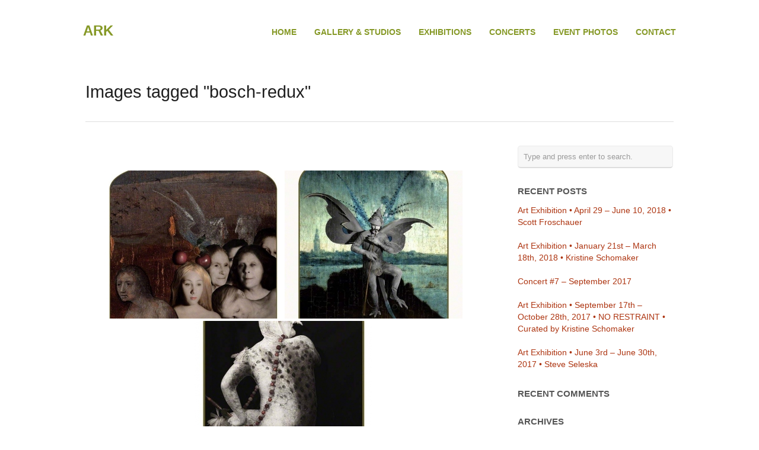

--- FILE ---
content_type: text/html; charset=UTF-8
request_url: https://ark-arts.com/ngg_tag/bosch-redux/
body_size: 10854
content:
<!DOCTYPE html>
<html lang="en-US">

<head>
	<meta http-equiv="Content-Type" content="text/html; charset=UTF-8" />
	<title>ARK  &raquo; Picture tag &raquo; Bosch Redux</title>
	<meta name="viewport" content="width=device-width, initial-scale = 1.0, maximum-scale=1.0, user-scalable=no" />
	<link href='http://fonts.googleapis.com/css?family=PT+Sans' rel='stylesheet' type='text/css'>
	<link rel="stylesheet" type="text/css" href="http://fonts.googleapis.com/css?family=Droid+Serif:regular,bold" />
							
			
			
		
	
	<link rel="stylesheet" href="https://ark-arts.com/wp-content/themes/hayden/style.css" type="text/css" media="screen" />
	<link rel="alternate" type="application/rss+xml" title="ARK RSS Feed" href="https://ark-arts.com/feed/" />
	<link rel="alternate" type="application/atom+xml" title="ARK Atom Feed" href="https://ark-arts.com/feed/atom/" />
	<link rel="pingback" href="https://ark-arts.com/xmlrpc.php" />
	
		
		
	<meta name='robots' content='max-image-preview:large' />
<link rel="alternate" type="application/rss+xml" title="ARK &raquo; Bosch Redux Picture tag Feed" href="https://ark-arts.com/ngg_tag/bosch-redux/feed/" />
<link rel="alternate" title="oEmbed (JSON)" type="application/json+oembed" href="https://ark-arts.com/wp-json/oembed/1.0/embed?url" />
<link rel="alternate" title="oEmbed (XML)" type="text/xml+oembed" href="https://ark-arts.com/wp-json/oembed/1.0/embed?url&#038;format=xml" />
<style id='wp-img-auto-sizes-contain-inline-css' type='text/css'>
img:is([sizes=auto i],[sizes^="auto," i]){contain-intrinsic-size:3000px 1500px}
/*# sourceURL=wp-img-auto-sizes-contain-inline-css */
</style>
<style id='wp-emoji-styles-inline-css' type='text/css'>

	img.wp-smiley, img.emoji {
		display: inline !important;
		border: none !important;
		box-shadow: none !important;
		height: 1em !important;
		width: 1em !important;
		margin: 0 0.07em !important;
		vertical-align: -0.1em !important;
		background: none !important;
		padding: 0 !important;
	}
/*# sourceURL=wp-emoji-styles-inline-css */
</style>
<style id='wp-block-library-inline-css' type='text/css'>
:root{--wp-block-synced-color:#7a00df;--wp-block-synced-color--rgb:122,0,223;--wp-bound-block-color:var(--wp-block-synced-color);--wp-editor-canvas-background:#ddd;--wp-admin-theme-color:#007cba;--wp-admin-theme-color--rgb:0,124,186;--wp-admin-theme-color-darker-10:#006ba1;--wp-admin-theme-color-darker-10--rgb:0,107,160.5;--wp-admin-theme-color-darker-20:#005a87;--wp-admin-theme-color-darker-20--rgb:0,90,135;--wp-admin-border-width-focus:2px}@media (min-resolution:192dpi){:root{--wp-admin-border-width-focus:1.5px}}.wp-element-button{cursor:pointer}:root .has-very-light-gray-background-color{background-color:#eee}:root .has-very-dark-gray-background-color{background-color:#313131}:root .has-very-light-gray-color{color:#eee}:root .has-very-dark-gray-color{color:#313131}:root .has-vivid-green-cyan-to-vivid-cyan-blue-gradient-background{background:linear-gradient(135deg,#00d084,#0693e3)}:root .has-purple-crush-gradient-background{background:linear-gradient(135deg,#34e2e4,#4721fb 50%,#ab1dfe)}:root .has-hazy-dawn-gradient-background{background:linear-gradient(135deg,#faaca8,#dad0ec)}:root .has-subdued-olive-gradient-background{background:linear-gradient(135deg,#fafae1,#67a671)}:root .has-atomic-cream-gradient-background{background:linear-gradient(135deg,#fdd79a,#004a59)}:root .has-nightshade-gradient-background{background:linear-gradient(135deg,#330968,#31cdcf)}:root .has-midnight-gradient-background{background:linear-gradient(135deg,#020381,#2874fc)}:root{--wp--preset--font-size--normal:16px;--wp--preset--font-size--huge:42px}.has-regular-font-size{font-size:1em}.has-larger-font-size{font-size:2.625em}.has-normal-font-size{font-size:var(--wp--preset--font-size--normal)}.has-huge-font-size{font-size:var(--wp--preset--font-size--huge)}.has-text-align-center{text-align:center}.has-text-align-left{text-align:left}.has-text-align-right{text-align:right}.has-fit-text{white-space:nowrap!important}#end-resizable-editor-section{display:none}.aligncenter{clear:both}.items-justified-left{justify-content:flex-start}.items-justified-center{justify-content:center}.items-justified-right{justify-content:flex-end}.items-justified-space-between{justify-content:space-between}.screen-reader-text{border:0;clip-path:inset(50%);height:1px;margin:-1px;overflow:hidden;padding:0;position:absolute;width:1px;word-wrap:normal!important}.screen-reader-text:focus{background-color:#ddd;clip-path:none;color:#444;display:block;font-size:1em;height:auto;left:5px;line-height:normal;padding:15px 23px 14px;text-decoration:none;top:5px;width:auto;z-index:100000}html :where(.has-border-color){border-style:solid}html :where([style*=border-top-color]){border-top-style:solid}html :where([style*=border-right-color]){border-right-style:solid}html :where([style*=border-bottom-color]){border-bottom-style:solid}html :where([style*=border-left-color]){border-left-style:solid}html :where([style*=border-width]){border-style:solid}html :where([style*=border-top-width]){border-top-style:solid}html :where([style*=border-right-width]){border-right-style:solid}html :where([style*=border-bottom-width]){border-bottom-style:solid}html :where([style*=border-left-width]){border-left-style:solid}html :where(img[class*=wp-image-]){height:auto;max-width:100%}:where(figure){margin:0 0 1em}html :where(.is-position-sticky){--wp-admin--admin-bar--position-offset:var(--wp-admin--admin-bar--height,0px)}@media screen and (max-width:600px){html :where(.is-position-sticky){--wp-admin--admin-bar--position-offset:0px}}

/*# sourceURL=wp-block-library-inline-css */
</style>
<style id='classic-theme-styles-inline-css' type='text/css'>
/*! This file is auto-generated */
.wp-block-button__link{color:#fff;background-color:#32373c;border-radius:9999px;box-shadow:none;text-decoration:none;padding:calc(.667em + 2px) calc(1.333em + 2px);font-size:1.125em}.wp-block-file__button{background:#32373c;color:#fff;text-decoration:none}
/*# sourceURL=/wp-includes/css/classic-themes.min.css */
</style>
<link rel='stylesheet' id='contact-form-7-css' href='https://ark-arts.com/wp-content/plugins/contact-form-7/includes/css/styles.css?ver=6.1.4' type='text/css' media='all' />
<link rel='stylesheet' id='ngg_trigger_buttons-css' href='https://ark-arts.com/wp-content/plugins/nextgen-gallery/static/GalleryDisplay/trigger_buttons.css?ver=4.0.2' type='text/css' media='all' />
<link rel='stylesheet' id='simplelightbox-0-css' href='https://ark-arts.com/wp-content/plugins/nextgen-gallery/static/Lightbox/simplelightbox/simple-lightbox.css?ver=4.0.2' type='text/css' media='all' />
<link rel='stylesheet' id='fontawesome_v4_shim_style-css' href='https://ark-arts.com/wp-content/plugins/nextgen-gallery/static/FontAwesome/css/v4-shims.min.css?ver=6.9' type='text/css' media='all' />
<link rel='stylesheet' id='fontawesome-css' href='https://ark-arts.com/wp-content/plugins/nextgen-gallery/static/FontAwesome/css/all.min.css?ver=6.9' type='text/css' media='all' />
<link rel='stylesheet' id='nextgen_pagination_style-css' href='https://ark-arts.com/wp-content/plugins/nextgen-gallery/static/GalleryDisplay/pagination_style.css?ver=4.0.2' type='text/css' media='all' />
<link rel='stylesheet' id='nextgen_basic_thumbnails_style-css' href='https://ark-arts.com/wp-content/plugins/nextgen-gallery/static/Thumbnails/nextgen_basic_thumbnails.css?ver=4.0.2' type='text/css' media='all' />
<link rel='stylesheet' id='superfish-css' href='https://ark-arts.com/wp-content/themes/hayden/css/superfish.css?ver=1.4.8' type='text/css' media='all' />
<link rel='stylesheet' id='slideshow-css' href='https://ark-arts.com/wp-content/themes/hayden/css/flexslider.css?ver=1.8' type='text/css' media='all' />
<script type="text/javascript" src="https://ark-arts.com/wp-content/plugins/enable-jquery-migrate-helper/js/jquery/jquery-1.12.4-wp.js?ver=1.12.4-wp" id="jquery-core-js"></script>
<script type="text/javascript" src="https://ark-arts.com/wp-content/plugins/enable-jquery-migrate-helper/js/jquery-migrate/jquery-migrate-1.4.1-wp.js?ver=1.4.1-wp" id="jquery-migrate-js"></script>
<script type="text/javascript" id="photocrati_ajax-js-extra">
/* <![CDATA[ */
var photocrati_ajax = {"url":"https://ark-arts.com/index.php?photocrati_ajax=1","rest_url":"https://ark-arts.com/wp-json/","wp_home_url":"https://ark-arts.com","wp_site_url":"https://ark-arts.com","wp_root_url":"https://ark-arts.com","wp_plugins_url":"https://ark-arts.com/wp-content/plugins","wp_content_url":"https://ark-arts.com/wp-content","wp_includes_url":"https://ark-arts.com/wp-includes/","ngg_param_slug":"nggallery","rest_nonce":"05a8734f69"};
//# sourceURL=photocrati_ajax-js-extra
/* ]]> */
</script>
<script type="text/javascript" src="https://ark-arts.com/wp-content/plugins/nextgen-gallery/static/Legacy/ajax.min.js?ver=4.0.2" id="photocrati_ajax-js"></script>
<script type="text/javascript" src="https://ark-arts.com/wp-content/plugins/nextgen-gallery/static/FontAwesome/js/v4-shims.min.js?ver=5.3.1" id="fontawesome_v4_shim-js"></script>
<script type="text/javascript" defer crossorigin="anonymous" data-auto-replace-svg="false" data-keep-original-source="false" data-search-pseudo-elements src="https://ark-arts.com/wp-content/plugins/nextgen-gallery/static/FontAwesome/js/all.min.js?ver=5.3.1" id="fontawesome-js"></script>
<script type="text/javascript" src="https://ark-arts.com/wp-content/plugins/nextgen-gallery-plus/modules/nextgen_picturefill/static/picturefill.min.js?ver=3.0.2" id="picturefill-js"></script>
<script type="text/javascript" src="https://ark-arts.com/wp-content/plugins/nextgen-gallery/static/Thumbnails/nextgen_basic_thumbnails.js?ver=4.0.2" id="nextgen_basic_thumbnails_script-js"></script>
<script type="text/javascript" src="https://ark-arts.com/wp-content/plugins/nextgen-gallery/static/Thumbnails/ajax_pagination.js?ver=4.0.2" id="nextgen-basic-thumbnails-ajax-pagination-js"></script>
<link rel="https://api.w.org/" href="https://ark-arts.com/wp-json/" /><link rel="alternate" title="JSON" type="application/json" href="https://ark-arts.com/wp-json/wp/v2/posts/0" /><meta name="generator" content="WordPress 6.9" />
<meta name="generator" content=" " />

<style type="text/css" media="screen">





	#header {
		background-color: #ffffff;
	}
	#mainNav ul ul {
		background-color: #ffffff;
	}

	blockquote, address {
		border-left: 5px solid #869927;
	}	
	#filterNav .selected, #filterNav a.selected:hover {
		background-color: #869927;
	}	
	#content .project.small .title span{
		background-color: #869927 !important;
	}
	.flex-direction-nav li a {
		background-color: #869927 !important;
	}
	.posts .post .date
	{
		background-color: #869927 !important;
	}	

	#googleMap {height: 300px;}

a { color: #ad3511;}
a:hover {color: #cc624d;}
.button, #searchsubmit, input[type="submit"] {background-color: #017987 !important;}

/* color links*/
#mainNav ul a, #mainNav ul li.sfHover ul a, #mainNav ul li.current_page_item a, #mainNav ul li.current-menu-item a { color: #869927!important; }

/* color hover links */
#mainNav ul a:hover, #mainNav ul li.sfHover ul a:hover, #mainNav ul li.current_page_item :hover, #mainNav ul li.current-menu-item a:hover, #mainNav .sf-menu a:hover { color: #C4C266 !important; }

body #header h1 a, body #header h1 a:hover, body #header h3 a, body #header h3 a:hover {
    color: #869927 !important;
}

#footer {
    background: none repeat scroll 0 0 #ffffff;
}

#mainNav ul { background:rgba(255,255,255, .75)!important; }

.single-post #sidebar {

display: none;

}

.single-post #content {

width: auto!important

}
.skillList { display: none !important; }

/* Second level+ dropdowns */

#mainNav ul li.sfHover ul a:hover { color: #525229!important; }

.projectNav {display:none;}

</style>

<!--[if IE 7]>
<link rel="stylesheet" href="https://ark-arts.com/wp-content/themes/hayden/css/ie7.css" type="text/css" media="screen" />
<![endif]-->
<!--[if IE 8]>
<link rel="stylesheet" href="https://ark-arts.com/wp-content/themes/hayden/css/ie8.css" type="text/css" media="screen" />
<![endif]-->
<!--[if IE]><script src="http://html5shiv.googlecode.com/svn/trunk/html5.js"></script><![endif]-->




<style type="text/css">.recentcomments a{display:inline !important;padding:0 !important;margin:0 !important;}</style><style type="text/css" id="custom-background-css">
body.custom-background { background-color: #ffffff; }
</style>
		
<style id='global-styles-inline-css' type='text/css'>
:root{--wp--preset--aspect-ratio--square: 1;--wp--preset--aspect-ratio--4-3: 4/3;--wp--preset--aspect-ratio--3-4: 3/4;--wp--preset--aspect-ratio--3-2: 3/2;--wp--preset--aspect-ratio--2-3: 2/3;--wp--preset--aspect-ratio--16-9: 16/9;--wp--preset--aspect-ratio--9-16: 9/16;--wp--preset--color--black: #000000;--wp--preset--color--cyan-bluish-gray: #abb8c3;--wp--preset--color--white: #ffffff;--wp--preset--color--pale-pink: #f78da7;--wp--preset--color--vivid-red: #cf2e2e;--wp--preset--color--luminous-vivid-orange: #ff6900;--wp--preset--color--luminous-vivid-amber: #fcb900;--wp--preset--color--light-green-cyan: #7bdcb5;--wp--preset--color--vivid-green-cyan: #00d084;--wp--preset--color--pale-cyan-blue: #8ed1fc;--wp--preset--color--vivid-cyan-blue: #0693e3;--wp--preset--color--vivid-purple: #9b51e0;--wp--preset--gradient--vivid-cyan-blue-to-vivid-purple: linear-gradient(135deg,rgb(6,147,227) 0%,rgb(155,81,224) 100%);--wp--preset--gradient--light-green-cyan-to-vivid-green-cyan: linear-gradient(135deg,rgb(122,220,180) 0%,rgb(0,208,130) 100%);--wp--preset--gradient--luminous-vivid-amber-to-luminous-vivid-orange: linear-gradient(135deg,rgb(252,185,0) 0%,rgb(255,105,0) 100%);--wp--preset--gradient--luminous-vivid-orange-to-vivid-red: linear-gradient(135deg,rgb(255,105,0) 0%,rgb(207,46,46) 100%);--wp--preset--gradient--very-light-gray-to-cyan-bluish-gray: linear-gradient(135deg,rgb(238,238,238) 0%,rgb(169,184,195) 100%);--wp--preset--gradient--cool-to-warm-spectrum: linear-gradient(135deg,rgb(74,234,220) 0%,rgb(151,120,209) 20%,rgb(207,42,186) 40%,rgb(238,44,130) 60%,rgb(251,105,98) 80%,rgb(254,248,76) 100%);--wp--preset--gradient--blush-light-purple: linear-gradient(135deg,rgb(255,206,236) 0%,rgb(152,150,240) 100%);--wp--preset--gradient--blush-bordeaux: linear-gradient(135deg,rgb(254,205,165) 0%,rgb(254,45,45) 50%,rgb(107,0,62) 100%);--wp--preset--gradient--luminous-dusk: linear-gradient(135deg,rgb(255,203,112) 0%,rgb(199,81,192) 50%,rgb(65,88,208) 100%);--wp--preset--gradient--pale-ocean: linear-gradient(135deg,rgb(255,245,203) 0%,rgb(182,227,212) 50%,rgb(51,167,181) 100%);--wp--preset--gradient--electric-grass: linear-gradient(135deg,rgb(202,248,128) 0%,rgb(113,206,126) 100%);--wp--preset--gradient--midnight: linear-gradient(135deg,rgb(2,3,129) 0%,rgb(40,116,252) 100%);--wp--preset--font-size--small: 13px;--wp--preset--font-size--medium: 20px;--wp--preset--font-size--large: 36px;--wp--preset--font-size--x-large: 42px;--wp--preset--spacing--20: 0.44rem;--wp--preset--spacing--30: 0.67rem;--wp--preset--spacing--40: 1rem;--wp--preset--spacing--50: 1.5rem;--wp--preset--spacing--60: 2.25rem;--wp--preset--spacing--70: 3.38rem;--wp--preset--spacing--80: 5.06rem;--wp--preset--shadow--natural: 6px 6px 9px rgba(0, 0, 0, 0.2);--wp--preset--shadow--deep: 12px 12px 50px rgba(0, 0, 0, 0.4);--wp--preset--shadow--sharp: 6px 6px 0px rgba(0, 0, 0, 0.2);--wp--preset--shadow--outlined: 6px 6px 0px -3px rgb(255, 255, 255), 6px 6px rgb(0, 0, 0);--wp--preset--shadow--crisp: 6px 6px 0px rgb(0, 0, 0);}:where(.is-layout-flex){gap: 0.5em;}:where(.is-layout-grid){gap: 0.5em;}body .is-layout-flex{display: flex;}.is-layout-flex{flex-wrap: wrap;align-items: center;}.is-layout-flex > :is(*, div){margin: 0;}body .is-layout-grid{display: grid;}.is-layout-grid > :is(*, div){margin: 0;}:where(.wp-block-columns.is-layout-flex){gap: 2em;}:where(.wp-block-columns.is-layout-grid){gap: 2em;}:where(.wp-block-post-template.is-layout-flex){gap: 1.25em;}:where(.wp-block-post-template.is-layout-grid){gap: 1.25em;}.has-black-color{color: var(--wp--preset--color--black) !important;}.has-cyan-bluish-gray-color{color: var(--wp--preset--color--cyan-bluish-gray) !important;}.has-white-color{color: var(--wp--preset--color--white) !important;}.has-pale-pink-color{color: var(--wp--preset--color--pale-pink) !important;}.has-vivid-red-color{color: var(--wp--preset--color--vivid-red) !important;}.has-luminous-vivid-orange-color{color: var(--wp--preset--color--luminous-vivid-orange) !important;}.has-luminous-vivid-amber-color{color: var(--wp--preset--color--luminous-vivid-amber) !important;}.has-light-green-cyan-color{color: var(--wp--preset--color--light-green-cyan) !important;}.has-vivid-green-cyan-color{color: var(--wp--preset--color--vivid-green-cyan) !important;}.has-pale-cyan-blue-color{color: var(--wp--preset--color--pale-cyan-blue) !important;}.has-vivid-cyan-blue-color{color: var(--wp--preset--color--vivid-cyan-blue) !important;}.has-vivid-purple-color{color: var(--wp--preset--color--vivid-purple) !important;}.has-black-background-color{background-color: var(--wp--preset--color--black) !important;}.has-cyan-bluish-gray-background-color{background-color: var(--wp--preset--color--cyan-bluish-gray) !important;}.has-white-background-color{background-color: var(--wp--preset--color--white) !important;}.has-pale-pink-background-color{background-color: var(--wp--preset--color--pale-pink) !important;}.has-vivid-red-background-color{background-color: var(--wp--preset--color--vivid-red) !important;}.has-luminous-vivid-orange-background-color{background-color: var(--wp--preset--color--luminous-vivid-orange) !important;}.has-luminous-vivid-amber-background-color{background-color: var(--wp--preset--color--luminous-vivid-amber) !important;}.has-light-green-cyan-background-color{background-color: var(--wp--preset--color--light-green-cyan) !important;}.has-vivid-green-cyan-background-color{background-color: var(--wp--preset--color--vivid-green-cyan) !important;}.has-pale-cyan-blue-background-color{background-color: var(--wp--preset--color--pale-cyan-blue) !important;}.has-vivid-cyan-blue-background-color{background-color: var(--wp--preset--color--vivid-cyan-blue) !important;}.has-vivid-purple-background-color{background-color: var(--wp--preset--color--vivid-purple) !important;}.has-black-border-color{border-color: var(--wp--preset--color--black) !important;}.has-cyan-bluish-gray-border-color{border-color: var(--wp--preset--color--cyan-bluish-gray) !important;}.has-white-border-color{border-color: var(--wp--preset--color--white) !important;}.has-pale-pink-border-color{border-color: var(--wp--preset--color--pale-pink) !important;}.has-vivid-red-border-color{border-color: var(--wp--preset--color--vivid-red) !important;}.has-luminous-vivid-orange-border-color{border-color: var(--wp--preset--color--luminous-vivid-orange) !important;}.has-luminous-vivid-amber-border-color{border-color: var(--wp--preset--color--luminous-vivid-amber) !important;}.has-light-green-cyan-border-color{border-color: var(--wp--preset--color--light-green-cyan) !important;}.has-vivid-green-cyan-border-color{border-color: var(--wp--preset--color--vivid-green-cyan) !important;}.has-pale-cyan-blue-border-color{border-color: var(--wp--preset--color--pale-cyan-blue) !important;}.has-vivid-cyan-blue-border-color{border-color: var(--wp--preset--color--vivid-cyan-blue) !important;}.has-vivid-purple-border-color{border-color: var(--wp--preset--color--vivid-purple) !important;}.has-vivid-cyan-blue-to-vivid-purple-gradient-background{background: var(--wp--preset--gradient--vivid-cyan-blue-to-vivid-purple) !important;}.has-light-green-cyan-to-vivid-green-cyan-gradient-background{background: var(--wp--preset--gradient--light-green-cyan-to-vivid-green-cyan) !important;}.has-luminous-vivid-amber-to-luminous-vivid-orange-gradient-background{background: var(--wp--preset--gradient--luminous-vivid-amber-to-luminous-vivid-orange) !important;}.has-luminous-vivid-orange-to-vivid-red-gradient-background{background: var(--wp--preset--gradient--luminous-vivid-orange-to-vivid-red) !important;}.has-very-light-gray-to-cyan-bluish-gray-gradient-background{background: var(--wp--preset--gradient--very-light-gray-to-cyan-bluish-gray) !important;}.has-cool-to-warm-spectrum-gradient-background{background: var(--wp--preset--gradient--cool-to-warm-spectrum) !important;}.has-blush-light-purple-gradient-background{background: var(--wp--preset--gradient--blush-light-purple) !important;}.has-blush-bordeaux-gradient-background{background: var(--wp--preset--gradient--blush-bordeaux) !important;}.has-luminous-dusk-gradient-background{background: var(--wp--preset--gradient--luminous-dusk) !important;}.has-pale-ocean-gradient-background{background: var(--wp--preset--gradient--pale-ocean) !important;}.has-electric-grass-gradient-background{background: var(--wp--preset--gradient--electric-grass) !important;}.has-midnight-gradient-background{background: var(--wp--preset--gradient--midnight) !important;}.has-small-font-size{font-size: var(--wp--preset--font-size--small) !important;}.has-medium-font-size{font-size: var(--wp--preset--font-size--medium) !important;}.has-large-font-size{font-size: var(--wp--preset--font-size--large) !important;}.has-x-large-font-size{font-size: var(--wp--preset--font-size--x-large) !important;}
/*# sourceURL=global-styles-inline-css */
</style>
</head>

<body class="wp-singular -template-default page page-id- page-parent custom-background wp-theme-hayden chrome has-slideshow" >

<div id="container">	
<div id="header">
	<div class="top">
	<div class="surround">
	<div class="inside clearfix">
							
				<div id="logo">
						
			<h1><a href="https://ark-arts.com">ARK</a></h1>				
			
		</div>
		
		<div id="mainNav" class="clearfix">							
			<div class="menu-main-navigation-container"><ul id="menu-main-navigation" class="sf-menu"><li id="menu-item-896" class="menu-item menu-item-type-custom menu-item-object-custom menu-item-home menu-item-896"><a href="https://ark-arts.com">HOME</a></li>
<li id="menu-item-700" class="menu-item menu-item-type-post_type menu-item-object-project menu-item-700"><a href="https://ark-arts.com/project/studiob/">GALLERY &#038; STUDIOS</a></li>
<li id="menu-item-758" class="menu-item menu-item-type-post_type menu-item-object-project menu-item-has-children menu-item-758"><a href="https://ark-arts.com/project/exhibitions/">EXHIBITIONS</a>
<ul class="sub-menu">
	<li id="menu-item-1816" class="menu-item menu-item-type-post_type menu-item-object-post menu-item-1816"><a href="https://ark-arts.com/2018/01/23/kristine-schomaker/">Art Exhibition • January 21st – March 18th, 2018 • Kristine Schomaker</a></li>
	<li id="menu-item-712" class="menu-item menu-item-type-post_type menu-item-object-post menu-item-712"><a href="https://ark-arts.com/2017/07/08/art-exhibition-%e2%80%a2-september-17th-october-28th-2017-%e2%80%a2-no-restraints-%e2%80%a2-curated-by-kristine-schomaker/">NO RESTRAINT</a></li>
	<li id="menu-item-1420" class="menu-item menu-item-type-post_type menu-item-object-project menu-item-1420"><a href="https://ark-arts.com/project/no-restraint-%e2%80%a2-online/">NO RESTRAINT • Online</a></li>
	<li id="menu-item-713" class="menu-item menu-item-type-post_type menu-item-object-post menu-item-713"><a href="https://ark-arts.com/2017/06/14/art-exhibition-june-30th-2017-steve-seleska/">Steve Seleska</a></li>
	<li id="menu-item-714" class="menu-item menu-item-type-post_type menu-item-object-post menu-item-714"><a href="https://ark-arts.com/2017/05/13/open-studios-tour-spring-2017/">Open Studios Tour</a></li>
	<li id="menu-item-715" class="menu-item menu-item-type-post_type menu-item-object-post menu-item-715"><a href="https://ark-arts.com/2017/04/14/art-exhibition/">Susan Bolles</a></li>
	<li id="menu-item-716" class="menu-item menu-item-type-post_type menu-item-object-post menu-item-716"><a href="https://ark-arts.com/2016/07/25/art-exhibition-%e2%80%a2-james-p-scott/">James P. Scott</a></li>
	<li id="menu-item-718" class="menu-item menu-item-type-post_type menu-item-object-post menu-item-718"><a href="https://ark-arts.com/2016/04/02/ark-open-studios-spring-2016/">Kaoru Mansour &#038; Kira Vollman</a></li>
	<li id="menu-item-717" class="menu-item menu-item-type-post_type menu-item-object-post menu-item-717"><a href="https://ark-arts.com/2016/05/25/ark-at-open-studios-tour-%e2%80%a2-spring-2016/">Open Studios Tour</a></li>
	<li id="menu-item-719" class="menu-item menu-item-type-post_type menu-item-object-post menu-item-719"><a href="https://ark-arts.com/2015/12/05/openstudios/">Open Studios Tour</a></li>
</ul>
</li>
<li id="menu-item-701" class="menu-item menu-item-type-post_type menu-item-object-project menu-item-has-children menu-item-701"><a href="https://ark-arts.com/project/events/">CONCERTS</a>
<ul class="sub-menu">
	<li id="menu-item-720" class="menu-item menu-item-type-post_type menu-item-object-post menu-item-720"><a href="https://ark-arts.com/2017/06/08/concert-6-%e2%80%a2-june-2017/">Concert #6</a></li>
	<li id="menu-item-721" class="menu-item menu-item-type-post_type menu-item-object-post menu-item-721"><a href="https://ark-arts.com/2017/05/08/concert-5-april-2017/">Concert #5</a></li>
	<li id="menu-item-722" class="menu-item menu-item-type-post_type menu-item-object-post menu-item-722"><a href="https://ark-arts.com/2016/08/21/concert-4-%e2%80%a2-september-2016/">Concert #4</a></li>
	<li id="menu-item-723" class="menu-item menu-item-type-post_type menu-item-object-post menu-item-723"><a href="https://ark-arts.com/2016/06/09/ark-concert-%e2%80%a2-august-2016/">Concert #3</a></li>
	<li id="menu-item-724" class="menu-item menu-item-type-post_type menu-item-object-post menu-item-724"><a href="https://ark-arts.com/2016/05/25/ark-concert-%e2%80%a2-may-2016/">Concert #2</a></li>
	<li id="menu-item-725" class="menu-item menu-item-type-post_type menu-item-object-post menu-item-725"><a href="https://ark-arts.com/2016/05/24/concerts-at-ark-premier-concert/">Premier Concert</a></li>
</ul>
</li>
<li id="menu-item-921" class="menu-item menu-item-type-post_type menu-item-object-project menu-item-921"><a href="https://ark-arts.com/project/events-2/">EVENT PHOTOS</a></li>
<li id="menu-item-704" class="menu-item menu-item-type-post_type menu-item-object-page menu-item-704"><a href="https://ark-arts.com/contact/">CONTACT</a></li>
</ul></div>			
		</div>	
							
	</div>
	</div>
	</div>	
	
		
</div>

<div id="wrap">
<div id="middle" class="clearfix">
		
		
				<div id="pageHead">
			<h1>Images tagged &quot;bosch-redux&quot;</h1>
										
		</div>
			
				 
		<div id="content" class="twoThirds clearfix">
						    
			    <div class="clearfix post-0 page type-page status-publish hentry">						
					<p><!-- default-view.php -->
<div
	class="ngg-galleryoverview default-view
		"
	id="ngg-gallery-279b5574c67c78874916b2f0bc8b55b5-1">

		<!-- Thumbnails -->
				<div id="ngg-image-0" class="ngg-gallery-thumbnail-box
											"
			>
						<div class="ngg-gallery-thumbnail">
			<a href="https://ark-arts.com/wp-content/gallery/no-restraint/Lori-Pond-BOSCH-REDUX-16.0-by-Lori-Pond-1.jpg"
				title=""
				data-src="https://ark-arts.com/wp-content/gallery/no-restraint/Lori-Pond-BOSCH-REDUX-16.0-by-Lori-Pond-1.jpg"
				data-thumbnail="https://ark-arts.com/wp-content/gallery/no-restraint/thumbs/thumbs_Lori-Pond-BOSCH-REDUX-16.0-by-Lori-Pond-1.jpg"
				data-image-id="369"
				data-title="Lori Pond"
				data-description=""
				data-image-slug="lori-pond-bosch-redux-16-0-by-lori-pond"
				class="ngg-simplelightbox" rel="279b5574c67c78874916b2f0bc8b55b5">
				<img
					title="Lori Pond"
					alt="Lori Pond"
					src="https://ark-arts.com/wp-content/gallery/no-restraint/thumbs/thumbs_Lori-Pond-BOSCH-REDUX-16.0-by-Lori-Pond-1.jpg"
					width="300"
					height="250"
					style="max-width:100%;"
				/>
			</a>
		</div>
							</div>
			
				<div id="ngg-image-1" class="ngg-gallery-thumbnail-box
											"
			>
						<div class="ngg-gallery-thumbnail">
			<a href="https://ark-arts.com/wp-content/gallery/no-restraint/Lori-Pond-BOSCH-REDUX-17.0-by-Lori-Pond-1.jpg"
				title=""
				data-src="https://ark-arts.com/wp-content/gallery/no-restraint/Lori-Pond-BOSCH-REDUX-17.0-by-Lori-Pond-1.jpg"
				data-thumbnail="https://ark-arts.com/wp-content/gallery/no-restraint/thumbs/thumbs_Lori-Pond-BOSCH-REDUX-17.0-by-Lori-Pond-1.jpg"
				data-image-id="370"
				data-title="Lori Pond"
				data-description=""
				data-image-slug="lori-pond-bosch-redux-17-0-by-lori-pond"
				class="ngg-simplelightbox" rel="279b5574c67c78874916b2f0bc8b55b5">
				<img
					title="Lori Pond"
					alt="Lori Pond"
					src="https://ark-arts.com/wp-content/gallery/no-restraint/thumbs/thumbs_Lori-Pond-BOSCH-REDUX-17.0-by-Lori-Pond-1.jpg"
					width="300"
					height="250"
					style="max-width:100%;"
				/>
			</a>
		</div>
							</div>
			
				<div id="ngg-image-2" class="ngg-gallery-thumbnail-box
											"
			>
						<div class="ngg-gallery-thumbnail">
			<a href="https://ark-arts.com/wp-content/gallery/no-restraint/Lori-Pond-BOSCH-REDUX-18.0-by-Lori-Pond-1.jpg"
				title=""
				data-src="https://ark-arts.com/wp-content/gallery/no-restraint/Lori-Pond-BOSCH-REDUX-18.0-by-Lori-Pond-1.jpg"
				data-thumbnail="https://ark-arts.com/wp-content/gallery/no-restraint/thumbs/thumbs_Lori-Pond-BOSCH-REDUX-18.0-by-Lori-Pond-1.jpg"
				data-image-id="371"
				data-title="Lori Pond"
				data-description=""
				data-image-slug="lori-pond-bosch-redux-18-0-by-lori-pond"
				class="ngg-simplelightbox" rel="279b5574c67c78874916b2f0bc8b55b5">
				<img
					title="Lori Pond"
					alt="Lori Pond"
					src="https://ark-arts.com/wp-content/gallery/no-restraint/thumbs/thumbs_Lori-Pond-BOSCH-REDUX-18.0-by-Lori-Pond-1.jpg"
					width="300"
					height="250"
					style="max-width:100%;"
				/>
			</a>
		</div>
							</div>
			
	
	<br style="clear: both" />

	
		<!-- Pagination -->
		<div class='ngg-clear'></div>	</div>
</p>
				
				</div>				
				


			
								    	
		</div>
		
		<div id="sidebar" class="clearfix">
	
		
    
		<div id="search-2" class="widget_search sidebarBox widgetBox"><form method="get" id="searchform"   action="https://ark-arts.com/">
<input type="text" value="Type and press enter to search."   name="s" id="s"
onblur="if (this.value == '')   {this.value = 'Type and press enter to search.';}"
onfocus="if (this.value == 'Type and press enter to search.'){this.value = '';}" />
<input type="hidden" id="searchsubmit" />
</form></div>
		<div id="recent-posts-2" class="widget_recent_entries sidebarBox widgetBox">
		<h3>Recent Posts</h3>
		<ul>
											<li>
					<a href="https://ark-arts.com/2019/06/05/art-exhibition-%e2%80%a2-scott-froschauer-%e2%80%a2-april-29-june-10-2018/">Art Exhibition • April 29 &#8211; June 10, 2018 • Scott Froschauer</a>
									</li>
											<li>
					<a href="https://ark-arts.com/2018/01/23/kristine-schomaker/">Art Exhibition • January 21st &#8211; March 18th, 2018 • Kristine Schomaker</a>
									</li>
											<li>
					<a href="https://ark-arts.com/2017/07/14/vinny-golia-in-two-sets/">Concert #7 &#8211; September 2017</a>
									</li>
											<li>
					<a href="https://ark-arts.com/2017/07/08/art-exhibition-%e2%80%a2-september-17th-october-28th-2017-%e2%80%a2-no-restraints-%e2%80%a2-curated-by-kristine-schomaker/">Art Exhibition • September 17th &#8211; October 28th, 2017 • NO RESTRAINT • Curated by Kristine Schomaker</a>
									</li>
											<li>
					<a href="https://ark-arts.com/2017/06/14/art-exhibition-june-30th-2017-steve-seleska/">Art Exhibition • June 3rd &#8211; June 30th, 2017 • Steve Seleska</a>
									</li>
					</ul>

		</div><div id="recent-comments-2" class="widget_recent_comments sidebarBox widgetBox"><h3>Recent Comments</h3><ul id="recentcomments"></ul></div><div id="archives-2" class="widget_archive sidebarBox widgetBox"><h3>Archives</h3>
			<ul>
					<li><a href='https://ark-arts.com/2019/06/'>June 2019</a></li>
	<li><a href='https://ark-arts.com/2018/01/'>January 2018</a></li>
	<li><a href='https://ark-arts.com/2017/07/'>July 2017</a></li>
	<li><a href='https://ark-arts.com/2017/06/'>June 2017</a></li>
	<li><a href='https://ark-arts.com/2017/05/'>May 2017</a></li>
	<li><a href='https://ark-arts.com/2017/04/'>April 2017</a></li>
	<li><a href='https://ark-arts.com/2016/08/'>August 2016</a></li>
	<li><a href='https://ark-arts.com/2016/07/'>July 2016</a></li>
	<li><a href='https://ark-arts.com/2016/06/'>June 2016</a></li>
	<li><a href='https://ark-arts.com/2016/05/'>May 2016</a></li>
	<li><a href='https://ark-arts.com/2016/04/'>April 2016</a></li>
	<li><a href='https://ark-arts.com/2015/12/'>December 2015</a></li>
	<li><a href='https://ark-arts.com/2015/08/'>August 2015</a></li>
			</ul>

			</div><div id="categories-2" class="widget_categories sidebarBox widgetBox"><h3>Categories</h3>
			<ul>
					<li class="cat-item cat-item-1"><a href="https://ark-arts.com/category/uncategorized/">Uncategorized</a>
</li>
			</ul>

			</div><div id="meta-2" class="widget_meta sidebarBox widgetBox"><h3>Meta</h3>
		<ul>
						<li><a href="https://ark-arts.com/wp-login.php">Log in</a></li>
			<li><a href="https://ark-arts.com/feed/">Entries feed</a></li>
			<li><a href="https://ark-arts.com/comments/feed/">Comments feed</a></li>

			<li><a href="https://wordpress.org/">WordPress.org</a></li>
		</ul>

		</div>  		
    
	</div><!-- end sidebar -->		
	
	</div>
	</div>	
	<div id="footer" >
				
		<div id="googleMap"></div>
			
		<div class="main">
			<div class="inside clearfix">	
			
									
			
			
		</div><!-- end footer inside-->					
		</div><!-- end footer main -->							
			
		<div class="secondary">
			<div class="inside clearfix">	
									<div class="left"><p>&copy; 2026 <a href="https://ark-arts.com"><strong>ARK</strong></a> All Rights Reserved.</p></div>
			<div class="right"><p>&nbsp;</p></div>
			</div><!-- end footer inside-->		
		</div><!-- end footer secondary-->		
		
	</div><!-- end footer -->
</div><!-- end container -->
<!-- ngg_resource_manager_marker --><script type="text/javascript" src="https://ark-arts.com/wp-includes/js/comment-reply.min.js?ver=6.9" id="comment-reply-js" async="async" data-wp-strategy="async" fetchpriority="low"></script>
<script type="text/javascript" src="https://ark-arts.com/wp-includes/js/dist/hooks.min.js?ver=dd5603f07f9220ed27f1" id="wp-hooks-js"></script>
<script type="text/javascript" src="https://ark-arts.com/wp-includes/js/dist/i18n.min.js?ver=c26c3dc7bed366793375" id="wp-i18n-js"></script>
<script type="text/javascript" id="wp-i18n-js-after">
/* <![CDATA[ */
wp.i18n.setLocaleData( { 'text direction\u0004ltr': [ 'ltr' ] } );
//# sourceURL=wp-i18n-js-after
/* ]]> */
</script>
<script type="text/javascript" src="https://ark-arts.com/wp-content/plugins/contact-form-7/includes/swv/js/index.js?ver=6.1.4" id="swv-js"></script>
<script type="text/javascript" id="contact-form-7-js-before">
/* <![CDATA[ */
var wpcf7 = {
    "api": {
        "root": "https:\/\/ark-arts.com\/wp-json\/",
        "namespace": "contact-form-7\/v1"
    },
    "cached": 1
};
//# sourceURL=contact-form-7-js-before
/* ]]> */
</script>
<script type="text/javascript" src="https://ark-arts.com/wp-content/plugins/contact-form-7/includes/js/index.js?ver=6.1.4" id="contact-form-7-js"></script>
<script type="text/javascript" id="ngg_common-js-extra">
/* <![CDATA[ */

var galleries = {};
galleries.gallery_279b5574c67c78874916b2f0bc8b55b5 = {"ID":"279b5574c67c78874916b2f0bc8b55b5","album_ids":[],"container_ids":["bosch-redux"],"display":"","display_settings":{"display_view":"default-view.php","images_per_page":"24","number_of_columns":0,"thumbnail_width":240,"thumbnail_height":160,"show_all_in_lightbox":0,"ajax_pagination":1,"use_imagebrowser_effect":0,"template":"","display_no_images_error":1,"disable_pagination":0,"show_slideshow_link":0,"slideshow_link_text":"View Slideshow","override_thumbnail_settings":0,"thumbnail_quality":"100","thumbnail_crop":1,"thumbnail_watermark":0,"ngg_triggers_display":"never","use_lightbox_effect":true,"display_type_view":"default","_errors":[]},"display_type":"photocrati-nextgen_basic_thumbnails","effect_code":null,"entity_ids":[],"excluded_container_ids":[],"exclusions":[],"gallery_ids":[],"id":"279b5574c67c78874916b2f0bc8b55b5","ids":null,"image_ids":[],"images_list_count":null,"inner_content":null,"is_album_gallery":null,"maximum_entity_count":500,"order_by":"sortorder","order_direction":"ASC","returns":"included","skip_excluding_globally_excluded_images":null,"slug":"bosch-redux","sortorder":[],"source":"tags","src":"","tag_ids":[],"tagcloud":false,"transient_id":null,"__defaults_set":null};
galleries.gallery_279b5574c67c78874916b2f0bc8b55b5.wordpress_page_root = false;
var nextgen_lightbox_settings = {"static_path":"https:\/\/ark-arts.com\/wp-content\/plugins\/nextgen-gallery\/static\/Lightbox\/{placeholder}","context":"nextgen_images"};
var nextgen_lightbox_settings = {"static_path":"https:\/\/ark-arts.com\/wp-content\/plugins\/nextgen-gallery\/static\/Lightbox\/{placeholder}","context":"nextgen_images"};
galleries.gallery_279b5574c67c78874916b2f0bc8b55b5.captions_enabled = false;
//# sourceURL=ngg_common-js-extra
/* ]]> */
</script>
<script type="text/javascript" src="https://ark-arts.com/wp-content/plugins/nextgen-gallery/static/GalleryDisplay/common.js?ver=4.0.2" id="ngg_common-js"></script>
<script type="text/javascript" id="ngg_common-js-after">
/* <![CDATA[ */
            var nggLastTimeoutVal = 1000;

            var nggRetryFailedImage = function(img) {
                setTimeout(function(){
                    img.src = img.src;
                }, nggLastTimeoutVal);

                nggLastTimeoutVal += 500;
            }

            var nggLastTimeoutVal = 1000;

            var nggRetryFailedImage = function(img) {
                setTimeout(function(){
                    img.src = img.src;
                }, nggLastTimeoutVal);

                nggLastTimeoutVal += 500;
            }
//# sourceURL=ngg_common-js-after
/* ]]> */
</script>
<script type="text/javascript" src="https://ark-arts.com/wp-content/plugins/nextgen-gallery/static/Lightbox/lightbox_context.js?ver=4.0.2" id="ngg_lightbox_context-js"></script>
<script type="text/javascript" src="https://ark-arts.com/wp-content/plugins/nextgen-gallery/static/Lightbox/simplelightbox/simple-lightbox.js?ver=4.0.2" id="simplelightbox-0-js"></script>
<script type="text/javascript" src="https://ark-arts.com/wp-content/plugins/nextgen-gallery/static/Lightbox/simplelightbox/nextgen_simple_lightbox_init.js?ver=4.0.2" id="simplelightbox-1-js"></script>
<script type="text/javascript" src="https://ark-arts.com/wp-content/themes/hayden/js/superfish.js?ver=1.4.8" id="superfish-js"></script>
<script type="text/javascript" src="https://ark-arts.com/wp-content/themes/hayden/js/jquery.fitvids.js?ver=1.0" id="fitvids-js"></script>
<script type="text/javascript" src="https://ark-arts.com/wp-content/themes/hayden/js/jquery.actual.min.js?ver=1.8.13" id="actual-js"></script>
<script type="text/javascript" src="https://ark-arts.com/wp-content/themes/hayden/js/jquery.fittext.js?ver=1.0" id="fittext-js"></script>
<script type="text/javascript" src="https://ark-arts.com/wp-content/themes/hayden/js/tinynav.min.js?ver=1.05" id="tinynav-js"></script>
<script type="text/javascript" src="https://ark-arts.com/wp-content/themes/hayden/js/jquery.isotope.min.js?ver=1.3.110525" id="isotope-js"></script>
<script type="text/javascript" src="https://ark-arts.com/wp-content/themes/hayden/js/jquery.flexslider-min.js?ver=1.8" id="slideshow-js"></script>
<script type="text/javascript" src="https://ark-arts.com/wp-content/themes/hayden/js/theme_trust.js?ver=1.0" id="theme_trust_js-js"></script>
<script type="speculationrules">
{"prefetch":[{"source":"document","where":{"and":[{"href_matches":"/*"},{"not":{"href_matches":["/wp-*.php","/wp-admin/*","/wp-content/uploads/*","/wp-content/*","/wp-content/plugins/*","/wp-content/themes/hayden/*","/*\\?(.+)"]}},{"not":{"selector_matches":"a[rel~=\"nofollow\"]"}},{"not":{"selector_matches":".no-prefetch, .no-prefetch a"}}]},"eagerness":"conservative"}]}
</script>

<script type="text/javascript">
//<![CDATA[
jQuery(document).ready(function(){
jQuery('.flexslider').imagesLoaded(function() {		
	jQuery('.flexslider').flexslider({
		slideshowSpeed: 7000,  
		directionNav: true,
		slideshow: 1,				 				
		animation: 'fade',
		animationLoop: true
	});  
});
});
//]]>
</script><script type="text/javascript" src="http://maps.google.com/maps/api/js?sensor=false"></script>
<script type="text/javascript">
//<![CDATA[
var geocoder = new google.maps.Geocoder();
var address = "2599 N. Fair Oaks, Altadena, California 91001";
var latitude;
var longitude;

function getGeocode() {
	geocoder.geocode( { 'address': address}, function(results, status) {
		if (status == google.maps.GeocoderStatus.OK) {
    		latitude = results[0].geometry.location.lat();
			longitude = results[0].geometry.location.lng(); 
			initGoogleMap();   
    	} 
	});
}

function initGoogleMap() {
	var styles = [
	    {
	      stylers: [
	        { saturation: -100 }
	      ]
	    }
	];
	
	var options = {
		mapTypeControlOptions: {
			mapTypeIds: ['Styled']
		},
		center: new google.maps.LatLng(latitude, longitude),
		zoom: 13,
		scrollwheel: false,
		navigationControl: false,
		mapTypeControl: false,
		zoomControl: true,
		disableDefaultUI: true,	
		mapTypeId: 'Styled'
	};
	var div = document.getElementById('googleMap');
	var map = new google.maps.Map(div, options);
	marker = new google.maps.Marker({
	    map:map,
	    draggable:false,
	    animation: google.maps.Animation.DROP,
	    position: new google.maps.LatLng(latitude,longitude)
	});
	var styledMapType = new google.maps.StyledMapType(styles, { name: 'Styled' });
	map.mapTypes.set('Styled', styledMapType);
	
	var infowindow = new google.maps.InfoWindow({
	      content: "<div class='iwContent'>2599 N. Fair Oaks, Altadena, California 91001</div>"
	});
	google.maps.event.addListener(marker, 'click', function() {
	    infowindow.open(map,marker);
	  });
	
	
	bounds = new google.maps.LatLngBounds(
	  new google.maps.LatLng(-84.999999, -179.999999), 
	  new google.maps.LatLng(84.999999, 179.999999));

	rect = new google.maps.Rectangle({
	    bounds: bounds,
	    fillColor: "#869927",
	    fillOpacity: 0.2,
	    strokeWeight: 0,
	    map: map
	});
}
google.maps.event.addDomListener(window, 'load', getGeocode);
//]]>
</script><script id="wp-emoji-settings" type="application/json">
{"baseUrl":"https://s.w.org/images/core/emoji/17.0.2/72x72/","ext":".png","svgUrl":"https://s.w.org/images/core/emoji/17.0.2/svg/","svgExt":".svg","source":{"concatemoji":"https://ark-arts.com/wp-includes/js/wp-emoji-release.min.js?ver=6.9"}}
</script>
<script type="module">
/* <![CDATA[ */
/*! This file is auto-generated */
const a=JSON.parse(document.getElementById("wp-emoji-settings").textContent),o=(window._wpemojiSettings=a,"wpEmojiSettingsSupports"),s=["flag","emoji"];function i(e){try{var t={supportTests:e,timestamp:(new Date).valueOf()};sessionStorage.setItem(o,JSON.stringify(t))}catch(e){}}function c(e,t,n){e.clearRect(0,0,e.canvas.width,e.canvas.height),e.fillText(t,0,0);t=new Uint32Array(e.getImageData(0,0,e.canvas.width,e.canvas.height).data);e.clearRect(0,0,e.canvas.width,e.canvas.height),e.fillText(n,0,0);const a=new Uint32Array(e.getImageData(0,0,e.canvas.width,e.canvas.height).data);return t.every((e,t)=>e===a[t])}function p(e,t){e.clearRect(0,0,e.canvas.width,e.canvas.height),e.fillText(t,0,0);var n=e.getImageData(16,16,1,1);for(let e=0;e<n.data.length;e++)if(0!==n.data[e])return!1;return!0}function u(e,t,n,a){switch(t){case"flag":return n(e,"\ud83c\udff3\ufe0f\u200d\u26a7\ufe0f","\ud83c\udff3\ufe0f\u200b\u26a7\ufe0f")?!1:!n(e,"\ud83c\udde8\ud83c\uddf6","\ud83c\udde8\u200b\ud83c\uddf6")&&!n(e,"\ud83c\udff4\udb40\udc67\udb40\udc62\udb40\udc65\udb40\udc6e\udb40\udc67\udb40\udc7f","\ud83c\udff4\u200b\udb40\udc67\u200b\udb40\udc62\u200b\udb40\udc65\u200b\udb40\udc6e\u200b\udb40\udc67\u200b\udb40\udc7f");case"emoji":return!a(e,"\ud83e\u1fac8")}return!1}function f(e,t,n,a){let r;const o=(r="undefined"!=typeof WorkerGlobalScope&&self instanceof WorkerGlobalScope?new OffscreenCanvas(300,150):document.createElement("canvas")).getContext("2d",{willReadFrequently:!0}),s=(o.textBaseline="top",o.font="600 32px Arial",{});return e.forEach(e=>{s[e]=t(o,e,n,a)}),s}function r(e){var t=document.createElement("script");t.src=e,t.defer=!0,document.head.appendChild(t)}a.supports={everything:!0,everythingExceptFlag:!0},new Promise(t=>{let n=function(){try{var e=JSON.parse(sessionStorage.getItem(o));if("object"==typeof e&&"number"==typeof e.timestamp&&(new Date).valueOf()<e.timestamp+604800&&"object"==typeof e.supportTests)return e.supportTests}catch(e){}return null}();if(!n){if("undefined"!=typeof Worker&&"undefined"!=typeof OffscreenCanvas&&"undefined"!=typeof URL&&URL.createObjectURL&&"undefined"!=typeof Blob)try{var e="postMessage("+f.toString()+"("+[JSON.stringify(s),u.toString(),c.toString(),p.toString()].join(",")+"));",a=new Blob([e],{type:"text/javascript"});const r=new Worker(URL.createObjectURL(a),{name:"wpTestEmojiSupports"});return void(r.onmessage=e=>{i(n=e.data),r.terminate(),t(n)})}catch(e){}i(n=f(s,u,c,p))}t(n)}).then(e=>{for(const n in e)a.supports[n]=e[n],a.supports.everything=a.supports.everything&&a.supports[n],"flag"!==n&&(a.supports.everythingExceptFlag=a.supports.everythingExceptFlag&&a.supports[n]);var t;a.supports.everythingExceptFlag=a.supports.everythingExceptFlag&&!a.supports.flag,a.supports.everything||((t=a.source||{}).concatemoji?r(t.concatemoji):t.wpemoji&&t.twemoji&&(r(t.twemoji),r(t.wpemoji)))});
//# sourceURL=https://ark-arts.com/wp-includes/js/wp-emoji-loader.min.js
/* ]]> */
</script>
</body>
</html>